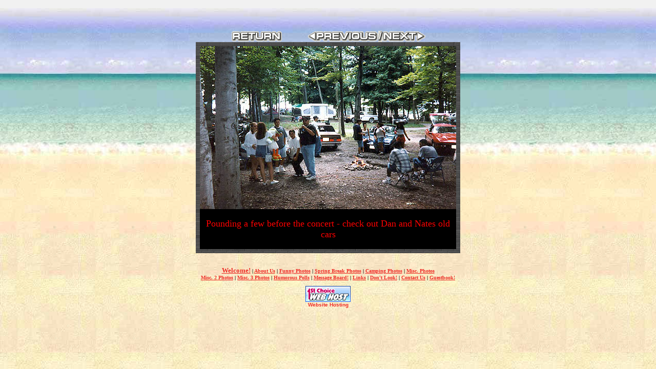

--- FILE ---
content_type: text/html
request_url: https://partydamage.com/camp27.html
body_size: 1416
content:
<HTML>
<HEAD>
<SCRIPT LANGUAGE="JavaScript">
<!--

if (document.images) {

prev= new Image (137,22);
prev.src= "images/prev.gif";
prevo= new Image (137,22);
prevo.src= "images/prevo.gif";

next= new Image (84,22);
next.src= "images/next.gif";
nexto= new Image (84,22);
nexto.src= "images/nexto.gif";

breturn= new Image (100,22);
breturn.src= "images/breturn.gif";
breturno= new Image (100,22);
breturno.src= "images/breturno.gif";

}

function MouseOver(imgid,imgnew) {
        if (document.images) {
                document.images[imgid].src=eval(imgnew + ".src");
        }
}
// -->
</SCRIPT>
<TITLE>Party Damage! humor, photos, beer, polls, spring break, drunks</TITLE>
<META NAME="KEYWORDS" CONTENT="party, beer, alcohal, drinks, spring break, photos, pictures, pics, message board, partys, professoinals, buffalo, Western New York, wny, new york, chicks, beer bongs, football, funnels, cancun, panama city beach, flordia, daytona beach, canada, camping, friends, wild, crazy, guys, girls, ladies, summer, personal, web site, home site, funny, laugh, beaches, humor, night clubs, trips, niagara falls, party animals">
<META NAME="DESCRIPTION" CONTENT="A group of wild and crazy professional party goers from WNY! Been there done it! Drunken off your face pictures! Spring Break photos and our personal message board! Peace Out!.">
</HEAD>
<BODY BACKGROUND="images/beach-bg.jpg" BGCOLOR="#FFFFFF" TEXT="#000000" LINK="#EE2B26" VLINK="#EE2B26" ALINK="#FF0000">
<BR><BR>
<CENTER>
<P>

<TABLE CELLPADDING=0 CELLSPACING=0 BORDER=0>
<TR><TD WIDTH=150>
<A HREF="cphotos.html" onMouseOver="MouseOver('buttonreturn','breturno'); return true" onMouseOut="MouseOver('buttonreturn','breturn'); return true"><IMG NAME="buttonreturn" WIDTH=100 HEIGHT=22 SRC="images/breturn.gif" BORDER=0 ALT="RETURN"></A><BR>
</TD><TD WIDTH=229>
<A HREF="camp26.html" onMouseOver="MouseOver('buttonprevious','prevo'); return true" onMouseOut="MouseOver('buttonprevious','prev'); return true"><IMG NAME="buttonprevious" WIDTH=137 HEIGHT=22 SRC="images/prev.gif" BORDER=0 ALT="PREVIOUS"></A><IMG WIDTH=8 HEIGHT=22 SRC="images/or.gif" BORDER=0><A HREF="camp28.html" onMouseOver="MouseOver('buttonnext','nexto'); return true" onMouseOut="MouseOver('buttonnext','next'); return true"><IMG NAME="buttonnext" WIDTH=84 HEIGHT=22 SRC="images/next.gif" BORDER=0 ALT="NEXT"></A><BR>
</TD></TR>
</TABLE>
<TABLE CELLPADDING=8 CELLSPACING=0 BORDER=0 BACKGROUND="images/bg2.jpg">
<TR><TD ALIGN=CENTER>
<TABLE CELLPADDING=0 CELLSPACING=0 BORDER=0 BACKGROUND="images/bg3.gif">
<TR><TD width=500>
<IMG BORDER=0 SRC="images/camp27.jpg"><BR><BR>
<CENTER><FONT SIZE=4 COLOR="#FF0000" FACE="Comic Sans MS">Pounding a few before the concert - check out Dan and Nates old cars</FONT></CENTER><BR>
</TD></TR>
</TABLE>
</TD></TR>
</TABLE>
<P>

<TABLE CELLPADDING=10 CELLSPACING=0 BORDER=0 WIDTH=100%>
<TR><TD><B>
<FONT SIZE=1 FACE="Comic Sans MS">
<CENTER>
<FONT SIZE=2 FACE="Comic Sans MS">
<A HREF="index.html" TARGET="_top">Welcome!</A></font> | 
<A HREF="aboutus.html">About Us</A> | 
<A HREF="fphotos.html">Funny Photos</A> | 
<A HREF="sbphotos.html">Spring Break Photos</A> | 
<A HREF="cphotos.html">Camping Photos</A> |   
<A HREF="mphotos.html">Misc. Photos</A><BR>
<A HREF="m2photos.html">Misc. 2 Photos</A>  |  
<A HREF="m3photos.html">Misc. 3 Photos</A> | 
<A HREF="notimportant.html">Humorous Polls</A> | 
<A HREF="forums/forum1/">Message Board!</A> | 
<A HREF="links.html">Links</A> | 
<A HREF="dontlook.html">Don't Look!</A> | 
<A HREF="contact.html">Contact Us</A> | 
<A HREF="Guestbook1/guestbook.html">Guestbook!</A></B><BR><BR>
<!-- BEGIN REFER CODE //-->
<TABLE CELLPADDING=0 CELLSPACING=0><TR>
<TD WIDTH=100></TD><TD>
<CENTER><A HREF="http://www.1stchoicehost.com/" TARGET="ExampleWin"><IMG BORDER=0 
SRC="http://www.1stchoicehost.com/icon.gif" 
ALT="Internet Website Hosting"></A><BR>
<FONT SIZE=1 FACE="Arial,Verdana"><B>
<A HREF="http://www.1stchoicehost.com/" STYLE="text-decoration: none">
Website Hosting</A></B></FONT></CENTER>
</TD>
<TD WIDTH=100 ALIGN=RIGHT>
<A HREF="http://www.ultimatehost.com" TARGET="ExampleWin"><IMG SRC="mon.gif" BORDER=0 ALT="low cost website hosting"></A>
<A HREF="http://www.mjmk.com" TARGET="ExampleWin"><IMG SRC="mon.gif" BORDER=0 ALT="Internet website design"></A>
<A HREF="http://www.1month4free.com" TARGET="ExampleWin"><IMG SRC="mon.gif" BORDER=0 ALT="website hosting solutions"></A>
<A HREF="http://www.1stchoicewebsitehosting.com" TARGET="ExampleWin"><IMG SRC="mon.gif" BORDER=0 ALT="website hosting company"></A>
</TD>
</TR></TABLE>
<!-- END REFER CODE //-->
</FONT>
</CENTER>
</TD></TR>
</TABLE>
</CENTER>
</BODY>
</HTML>